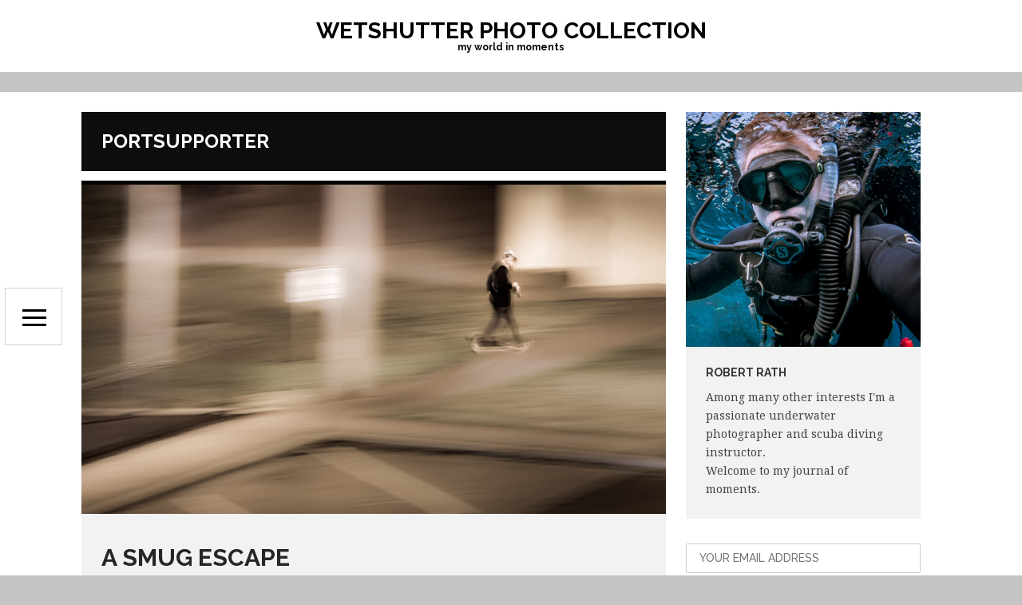

--- FILE ---
content_type: text/html; charset=UTF-8
request_url: https://wetshutter.com/?tag=portsupporter
body_size: 11568
content:
<!DOCTYPE html>
<html lang="en-AU" class="no-js">
<head>
	<meta http-equiv="X-UA-Compatible" content="IE=Edge">

	<!-- The quickest way for us to know that JavaScript is turned on --> 	<script type="text/javascript">document.documentElement.className = 'js';
		window.MSIE = false;</script>

	<meta charset="UTF-8">
	<meta name="viewport" content="initial-scale=1.0">

	<link rel="profile" href="http://gmpg.org/xfn/11">
	<link rel="pingback" href="https://wetshutter.com/xmlrpc.php">
	<!--[if lte IE 9]>
	<script type="text/javascript">window.MSIE = true;</script>
	<![endif]-->

	<title>portsupporter &#8211; Wetshutter Photo Collection</title>
<meta name='robots' content='max-image-preview:large' />
	<style>img:is([sizes="auto" i], [sizes^="auto," i]) { contain-intrinsic-size: 3000px 1500px }</style>
	<link rel='dns-prefetch' href='//fonts.googleapis.com' />
<link rel="alternate" type="application/rss+xml" title="Wetshutter Photo Collection &raquo; Feed" href="https://wetshutter.com/?feed=rss2" />
<link rel="alternate" type="application/rss+xml" title="Wetshutter Photo Collection &raquo; Comments Feed" href="https://wetshutter.com/?feed=comments-rss2" />
<link rel="alternate" type="application/rss+xml" title="Wetshutter Photo Collection &raquo; portsupporter Tag Feed" href="https://wetshutter.com/?feed=rss2&#038;tag=portsupporter" />
<script type="text/javascript">
/* <![CDATA[ */
window._wpemojiSettings = {"baseUrl":"https:\/\/s.w.org\/images\/core\/emoji\/16.0.1\/72x72\/","ext":".png","svgUrl":"https:\/\/s.w.org\/images\/core\/emoji\/16.0.1\/svg\/","svgExt":".svg","source":{"concatemoji":"https:\/\/wetshutter.com\/wp-includes\/js\/wp-emoji-release.min.js?ver=6.8.3"}};
/*! This file is auto-generated */
!function(s,n){var o,i,e;function c(e){try{var t={supportTests:e,timestamp:(new Date).valueOf()};sessionStorage.setItem(o,JSON.stringify(t))}catch(e){}}function p(e,t,n){e.clearRect(0,0,e.canvas.width,e.canvas.height),e.fillText(t,0,0);var t=new Uint32Array(e.getImageData(0,0,e.canvas.width,e.canvas.height).data),a=(e.clearRect(0,0,e.canvas.width,e.canvas.height),e.fillText(n,0,0),new Uint32Array(e.getImageData(0,0,e.canvas.width,e.canvas.height).data));return t.every(function(e,t){return e===a[t]})}function u(e,t){e.clearRect(0,0,e.canvas.width,e.canvas.height),e.fillText(t,0,0);for(var n=e.getImageData(16,16,1,1),a=0;a<n.data.length;a++)if(0!==n.data[a])return!1;return!0}function f(e,t,n,a){switch(t){case"flag":return n(e,"\ud83c\udff3\ufe0f\u200d\u26a7\ufe0f","\ud83c\udff3\ufe0f\u200b\u26a7\ufe0f")?!1:!n(e,"\ud83c\udde8\ud83c\uddf6","\ud83c\udde8\u200b\ud83c\uddf6")&&!n(e,"\ud83c\udff4\udb40\udc67\udb40\udc62\udb40\udc65\udb40\udc6e\udb40\udc67\udb40\udc7f","\ud83c\udff4\u200b\udb40\udc67\u200b\udb40\udc62\u200b\udb40\udc65\u200b\udb40\udc6e\u200b\udb40\udc67\u200b\udb40\udc7f");case"emoji":return!a(e,"\ud83e\udedf")}return!1}function g(e,t,n,a){var r="undefined"!=typeof WorkerGlobalScope&&self instanceof WorkerGlobalScope?new OffscreenCanvas(300,150):s.createElement("canvas"),o=r.getContext("2d",{willReadFrequently:!0}),i=(o.textBaseline="top",o.font="600 32px Arial",{});return e.forEach(function(e){i[e]=t(o,e,n,a)}),i}function t(e){var t=s.createElement("script");t.src=e,t.defer=!0,s.head.appendChild(t)}"undefined"!=typeof Promise&&(o="wpEmojiSettingsSupports",i=["flag","emoji"],n.supports={everything:!0,everythingExceptFlag:!0},e=new Promise(function(e){s.addEventListener("DOMContentLoaded",e,{once:!0})}),new Promise(function(t){var n=function(){try{var e=JSON.parse(sessionStorage.getItem(o));if("object"==typeof e&&"number"==typeof e.timestamp&&(new Date).valueOf()<e.timestamp+604800&&"object"==typeof e.supportTests)return e.supportTests}catch(e){}return null}();if(!n){if("undefined"!=typeof Worker&&"undefined"!=typeof OffscreenCanvas&&"undefined"!=typeof URL&&URL.createObjectURL&&"undefined"!=typeof Blob)try{var e="postMessage("+g.toString()+"("+[JSON.stringify(i),f.toString(),p.toString(),u.toString()].join(",")+"));",a=new Blob([e],{type:"text/javascript"}),r=new Worker(URL.createObjectURL(a),{name:"wpTestEmojiSupports"});return void(r.onmessage=function(e){c(n=e.data),r.terminate(),t(n)})}catch(e){}c(n=g(i,f,p,u))}t(n)}).then(function(e){for(var t in e)n.supports[t]=e[t],n.supports.everything=n.supports.everything&&n.supports[t],"flag"!==t&&(n.supports.everythingExceptFlag=n.supports.everythingExceptFlag&&n.supports[t]);n.supports.everythingExceptFlag=n.supports.everythingExceptFlag&&!n.supports.flag,n.DOMReady=!1,n.readyCallback=function(){n.DOMReady=!0}}).then(function(){return e}).then(function(){var e;n.supports.everything||(n.readyCallback(),(e=n.source||{}).concatemoji?t(e.concatemoji):e.wpemoji&&e.twemoji&&(t(e.twemoji),t(e.wpemoji)))}))}((window,document),window._wpemojiSettings);
/* ]]> */
</script>
<style id='wp-emoji-styles-inline-css' type='text/css'>

	img.wp-smiley, img.emoji {
		display: inline !important;
		border: none !important;
		box-shadow: none !important;
		height: 1em !important;
		width: 1em !important;
		margin: 0 0.07em !important;
		vertical-align: -0.1em !important;
		background: none !important;
		padding: 0 !important;
	}
</style>
<link rel='stylesheet' id='wp-block-library-css' href='https://wetshutter.com/wp-includes/css/dist/block-library/style.min.css?ver=6.8.3' type='text/css' media='all' />
<style id='classic-theme-styles-inline-css' type='text/css'>
/*! This file is auto-generated */
.wp-block-button__link{color:#fff;background-color:#32373c;border-radius:9999px;box-shadow:none;text-decoration:none;padding:calc(.667em + 2px) calc(1.333em + 2px);font-size:1.125em}.wp-block-file__button{background:#32373c;color:#fff;text-decoration:none}
</style>
<style id='global-styles-inline-css' type='text/css'>
:root{--wp--preset--aspect-ratio--square: 1;--wp--preset--aspect-ratio--4-3: 4/3;--wp--preset--aspect-ratio--3-4: 3/4;--wp--preset--aspect-ratio--3-2: 3/2;--wp--preset--aspect-ratio--2-3: 2/3;--wp--preset--aspect-ratio--16-9: 16/9;--wp--preset--aspect-ratio--9-16: 9/16;--wp--preset--color--black: #000000;--wp--preset--color--cyan-bluish-gray: #abb8c3;--wp--preset--color--white: #ffffff;--wp--preset--color--pale-pink: #f78da7;--wp--preset--color--vivid-red: #cf2e2e;--wp--preset--color--luminous-vivid-orange: #ff6900;--wp--preset--color--luminous-vivid-amber: #fcb900;--wp--preset--color--light-green-cyan: #7bdcb5;--wp--preset--color--vivid-green-cyan: #00d084;--wp--preset--color--pale-cyan-blue: #8ed1fc;--wp--preset--color--vivid-cyan-blue: #0693e3;--wp--preset--color--vivid-purple: #9b51e0;--wp--preset--gradient--vivid-cyan-blue-to-vivid-purple: linear-gradient(135deg,rgba(6,147,227,1) 0%,rgb(155,81,224) 100%);--wp--preset--gradient--light-green-cyan-to-vivid-green-cyan: linear-gradient(135deg,rgb(122,220,180) 0%,rgb(0,208,130) 100%);--wp--preset--gradient--luminous-vivid-amber-to-luminous-vivid-orange: linear-gradient(135deg,rgba(252,185,0,1) 0%,rgba(255,105,0,1) 100%);--wp--preset--gradient--luminous-vivid-orange-to-vivid-red: linear-gradient(135deg,rgba(255,105,0,1) 0%,rgb(207,46,46) 100%);--wp--preset--gradient--very-light-gray-to-cyan-bluish-gray: linear-gradient(135deg,rgb(238,238,238) 0%,rgb(169,184,195) 100%);--wp--preset--gradient--cool-to-warm-spectrum: linear-gradient(135deg,rgb(74,234,220) 0%,rgb(151,120,209) 20%,rgb(207,42,186) 40%,rgb(238,44,130) 60%,rgb(251,105,98) 80%,rgb(254,248,76) 100%);--wp--preset--gradient--blush-light-purple: linear-gradient(135deg,rgb(255,206,236) 0%,rgb(152,150,240) 100%);--wp--preset--gradient--blush-bordeaux: linear-gradient(135deg,rgb(254,205,165) 0%,rgb(254,45,45) 50%,rgb(107,0,62) 100%);--wp--preset--gradient--luminous-dusk: linear-gradient(135deg,rgb(255,203,112) 0%,rgb(199,81,192) 50%,rgb(65,88,208) 100%);--wp--preset--gradient--pale-ocean: linear-gradient(135deg,rgb(255,245,203) 0%,rgb(182,227,212) 50%,rgb(51,167,181) 100%);--wp--preset--gradient--electric-grass: linear-gradient(135deg,rgb(202,248,128) 0%,rgb(113,206,126) 100%);--wp--preset--gradient--midnight: linear-gradient(135deg,rgb(2,3,129) 0%,rgb(40,116,252) 100%);--wp--preset--font-size--small: 13px;--wp--preset--font-size--medium: 20px;--wp--preset--font-size--large: 36px;--wp--preset--font-size--x-large: 42px;--wp--preset--spacing--20: 0.44rem;--wp--preset--spacing--30: 0.67rem;--wp--preset--spacing--40: 1rem;--wp--preset--spacing--50: 1.5rem;--wp--preset--spacing--60: 2.25rem;--wp--preset--spacing--70: 3.38rem;--wp--preset--spacing--80: 5.06rem;--wp--preset--shadow--natural: 6px 6px 9px rgba(0, 0, 0, 0.2);--wp--preset--shadow--deep: 12px 12px 50px rgba(0, 0, 0, 0.4);--wp--preset--shadow--sharp: 6px 6px 0px rgba(0, 0, 0, 0.2);--wp--preset--shadow--outlined: 6px 6px 0px -3px rgba(255, 255, 255, 1), 6px 6px rgba(0, 0, 0, 1);--wp--preset--shadow--crisp: 6px 6px 0px rgba(0, 0, 0, 1);}:where(.is-layout-flex){gap: 0.5em;}:where(.is-layout-grid){gap: 0.5em;}body .is-layout-flex{display: flex;}.is-layout-flex{flex-wrap: wrap;align-items: center;}.is-layout-flex > :is(*, div){margin: 0;}body .is-layout-grid{display: grid;}.is-layout-grid > :is(*, div){margin: 0;}:where(.wp-block-columns.is-layout-flex){gap: 2em;}:where(.wp-block-columns.is-layout-grid){gap: 2em;}:where(.wp-block-post-template.is-layout-flex){gap: 1.25em;}:where(.wp-block-post-template.is-layout-grid){gap: 1.25em;}.has-black-color{color: var(--wp--preset--color--black) !important;}.has-cyan-bluish-gray-color{color: var(--wp--preset--color--cyan-bluish-gray) !important;}.has-white-color{color: var(--wp--preset--color--white) !important;}.has-pale-pink-color{color: var(--wp--preset--color--pale-pink) !important;}.has-vivid-red-color{color: var(--wp--preset--color--vivid-red) !important;}.has-luminous-vivid-orange-color{color: var(--wp--preset--color--luminous-vivid-orange) !important;}.has-luminous-vivid-amber-color{color: var(--wp--preset--color--luminous-vivid-amber) !important;}.has-light-green-cyan-color{color: var(--wp--preset--color--light-green-cyan) !important;}.has-vivid-green-cyan-color{color: var(--wp--preset--color--vivid-green-cyan) !important;}.has-pale-cyan-blue-color{color: var(--wp--preset--color--pale-cyan-blue) !important;}.has-vivid-cyan-blue-color{color: var(--wp--preset--color--vivid-cyan-blue) !important;}.has-vivid-purple-color{color: var(--wp--preset--color--vivid-purple) !important;}.has-black-background-color{background-color: var(--wp--preset--color--black) !important;}.has-cyan-bluish-gray-background-color{background-color: var(--wp--preset--color--cyan-bluish-gray) !important;}.has-white-background-color{background-color: var(--wp--preset--color--white) !important;}.has-pale-pink-background-color{background-color: var(--wp--preset--color--pale-pink) !important;}.has-vivid-red-background-color{background-color: var(--wp--preset--color--vivid-red) !important;}.has-luminous-vivid-orange-background-color{background-color: var(--wp--preset--color--luminous-vivid-orange) !important;}.has-luminous-vivid-amber-background-color{background-color: var(--wp--preset--color--luminous-vivid-amber) !important;}.has-light-green-cyan-background-color{background-color: var(--wp--preset--color--light-green-cyan) !important;}.has-vivid-green-cyan-background-color{background-color: var(--wp--preset--color--vivid-green-cyan) !important;}.has-pale-cyan-blue-background-color{background-color: var(--wp--preset--color--pale-cyan-blue) !important;}.has-vivid-cyan-blue-background-color{background-color: var(--wp--preset--color--vivid-cyan-blue) !important;}.has-vivid-purple-background-color{background-color: var(--wp--preset--color--vivid-purple) !important;}.has-black-border-color{border-color: var(--wp--preset--color--black) !important;}.has-cyan-bluish-gray-border-color{border-color: var(--wp--preset--color--cyan-bluish-gray) !important;}.has-white-border-color{border-color: var(--wp--preset--color--white) !important;}.has-pale-pink-border-color{border-color: var(--wp--preset--color--pale-pink) !important;}.has-vivid-red-border-color{border-color: var(--wp--preset--color--vivid-red) !important;}.has-luminous-vivid-orange-border-color{border-color: var(--wp--preset--color--luminous-vivid-orange) !important;}.has-luminous-vivid-amber-border-color{border-color: var(--wp--preset--color--luminous-vivid-amber) !important;}.has-light-green-cyan-border-color{border-color: var(--wp--preset--color--light-green-cyan) !important;}.has-vivid-green-cyan-border-color{border-color: var(--wp--preset--color--vivid-green-cyan) !important;}.has-pale-cyan-blue-border-color{border-color: var(--wp--preset--color--pale-cyan-blue) !important;}.has-vivid-cyan-blue-border-color{border-color: var(--wp--preset--color--vivid-cyan-blue) !important;}.has-vivid-purple-border-color{border-color: var(--wp--preset--color--vivid-purple) !important;}.has-vivid-cyan-blue-to-vivid-purple-gradient-background{background: var(--wp--preset--gradient--vivid-cyan-blue-to-vivid-purple) !important;}.has-light-green-cyan-to-vivid-green-cyan-gradient-background{background: var(--wp--preset--gradient--light-green-cyan-to-vivid-green-cyan) !important;}.has-luminous-vivid-amber-to-luminous-vivid-orange-gradient-background{background: var(--wp--preset--gradient--luminous-vivid-amber-to-luminous-vivid-orange) !important;}.has-luminous-vivid-orange-to-vivid-red-gradient-background{background: var(--wp--preset--gradient--luminous-vivid-orange-to-vivid-red) !important;}.has-very-light-gray-to-cyan-bluish-gray-gradient-background{background: var(--wp--preset--gradient--very-light-gray-to-cyan-bluish-gray) !important;}.has-cool-to-warm-spectrum-gradient-background{background: var(--wp--preset--gradient--cool-to-warm-spectrum) !important;}.has-blush-light-purple-gradient-background{background: var(--wp--preset--gradient--blush-light-purple) !important;}.has-blush-bordeaux-gradient-background{background: var(--wp--preset--gradient--blush-bordeaux) !important;}.has-luminous-dusk-gradient-background{background: var(--wp--preset--gradient--luminous-dusk) !important;}.has-pale-ocean-gradient-background{background: var(--wp--preset--gradient--pale-ocean) !important;}.has-electric-grass-gradient-background{background: var(--wp--preset--gradient--electric-grass) !important;}.has-midnight-gradient-background{background: var(--wp--preset--gradient--midnight) !important;}.has-small-font-size{font-size: var(--wp--preset--font-size--small) !important;}.has-medium-font-size{font-size: var(--wp--preset--font-size--medium) !important;}.has-large-font-size{font-size: var(--wp--preset--font-size--large) !important;}.has-x-large-font-size{font-size: var(--wp--preset--font-size--x-large) !important;}
:where(.wp-block-post-template.is-layout-flex){gap: 1.25em;}:where(.wp-block-post-template.is-layout-grid){gap: 1.25em;}
:where(.wp-block-columns.is-layout-flex){gap: 2em;}:where(.wp-block-columns.is-layout-grid){gap: 2em;}
:root :where(.wp-block-pullquote){font-size: 1.5em;line-height: 1.6;}
</style>
<link rel='stylesheet' id='redux-extendify-styles-css' href='https://wetshutter.com/wp-content/plugins/redux-framework/redux-core/assets/css/extendify-utilities.css?ver=4.4.10' type='text/css' media='all' />
<link rel='stylesheet' id='contact-form-7-css' href='https://wetshutter.com/wp-content/plugins/contact-form-7/includes/css/styles.css?ver=5.6.3' type='text/css' media='all' />
<link rel='stylesheet' id='responsive-lightbox-swipebox-css' href='https://wetshutter.com/wp-content/plugins/responsive-lightbox/assets/swipebox/swipebox.min.css?ver=1.5.2' type='text/css' media='all' />
<link rel='stylesheet' id='mc4wp-form-themes-css' href='https://wetshutter.com/wp-content/plugins/mailchimp-for-wp/assets/css/form-themes.css?ver=4.9.10' type='text/css' media='all' />
<link rel='stylesheet' id='wordpress-popular-posts-css-css' href='https://wetshutter.com/wp-content/plugins/wordpress-popular-posts/assets/css/wpp.css?ver=6.3.4' type='text/css' media='all' />
<link rel='stylesheet' id='village-style-css' href='https://wetshutter.com/wp-content/themes/watson/build/app.css?ver=6.8.3' type='text/css' media='all' />
<link rel='stylesheet' id='google-fonts-css' href='https://fonts.googleapis.com/css?family=Raleway%3A500%2C600%2C700%7CDroid+Serif%3A400%2C700%2C400italic%2C700italic&#038;ver=6.8.3' type='text/css' media='all' />
<style id='akismet-widget-style-inline-css' type='text/css'>

			.a-stats {
				--akismet-color-mid-green: #357b49;
				--akismet-color-white: #fff;
				--akismet-color-light-grey: #f6f7f7;

				max-width: 350px;
				width: auto;
			}

			.a-stats * {
				all: unset;
				box-sizing: border-box;
			}

			.a-stats strong {
				font-weight: 600;
			}

			.a-stats a.a-stats__link,
			.a-stats a.a-stats__link:visited,
			.a-stats a.a-stats__link:active {
				background: var(--akismet-color-mid-green);
				border: none;
				box-shadow: none;
				border-radius: 8px;
				color: var(--akismet-color-white);
				cursor: pointer;
				display: block;
				font-family: -apple-system, BlinkMacSystemFont, 'Segoe UI', 'Roboto', 'Oxygen-Sans', 'Ubuntu', 'Cantarell', 'Helvetica Neue', sans-serif;
				font-weight: 500;
				padding: 12px;
				text-align: center;
				text-decoration: none;
				transition: all 0.2s ease;
			}

			/* Extra specificity to deal with TwentyTwentyOne focus style */
			.widget .a-stats a.a-stats__link:focus {
				background: var(--akismet-color-mid-green);
				color: var(--akismet-color-white);
				text-decoration: none;
			}

			.a-stats a.a-stats__link:hover {
				filter: brightness(110%);
				box-shadow: 0 4px 12px rgba(0, 0, 0, 0.06), 0 0 2px rgba(0, 0, 0, 0.16);
			}

			.a-stats .count {
				color: var(--akismet-color-white);
				display: block;
				font-size: 1.5em;
				line-height: 1.4;
				padding: 0 13px;
				white-space: nowrap;
			}
		
</style>
<script type="text/javascript" src="https://wetshutter.com/wp-includes/js/jquery/jquery.min.js?ver=3.7.1" id="jquery-core-js"></script>
<script type="text/javascript" src="https://wetshutter.com/wp-includes/js/jquery/jquery-migrate.min.js?ver=3.4.1" id="jquery-migrate-js"></script>
<script type="text/javascript" src="https://wetshutter.com/wp-content/plugins/responsive-lightbox/assets/swipebox/jquery.swipebox.min.js?ver=1.5.2" id="responsive-lightbox-swipebox-js"></script>
<script type="text/javascript" src="https://wetshutter.com/wp-includes/js/underscore.min.js?ver=1.13.7" id="underscore-js"></script>
<script type="text/javascript" src="https://wetshutter.com/wp-content/plugins/responsive-lightbox/assets/infinitescroll/infinite-scroll.pkgd.min.js?ver=4.0.1" id="responsive-lightbox-infinite-scroll-js"></script>
<script type="text/javascript" id="responsive-lightbox-js-before">
/* <![CDATA[ */
var rlArgs = {"script":"swipebox","selector":"lightbox","customEvents":"","activeGalleries":true,"animation":true,"hideCloseButtonOnMobile":false,"removeBarsOnMobile":false,"hideBars":true,"hideBarsDelay":5000,"videoMaxWidth":1080,"useSVG":true,"loopAtEnd":false,"woocommerce_gallery":false,"ajaxurl":"https:\/\/wetshutter.com\/wp-admin\/admin-ajax.php","nonce":"4a1a487a43","preview":false,"postId":7459,"scriptExtension":false};
/* ]]> */
</script>
<script type="text/javascript" src="https://wetshutter.com/wp-content/plugins/responsive-lightbox/js/front.js?ver=2.5.2" id="responsive-lightbox-js"></script>
<script type="application/json" id="wpp-json">

{"sampling_active":0,"sampling_rate":100,"ajax_url":"https:\/\/wetshutter.com\/index.php?rest_route=\/wordpress-popular-posts\/v1\/popular-posts","api_url":"https:\/\/wetshutter.com\/index.php?rest_route=\/wordpress-popular-posts","ID":0,"token":"58cb11ff61","lang":0,"debug":0}

</script>
<script type="text/javascript" src="https://wetshutter.com/wp-content/plugins/wordpress-popular-posts/assets/js/wpp.min.js?ver=6.3.4" id="wpp-js-js"></script>
<script type="text/javascript" src="https://wetshutter.com/wp-content/plugins/google-analyticator/external-tracking.min.js?ver=6.5.7" id="ga-external-tracking-js"></script>
<link rel="https://api.w.org/" href="https://wetshutter.com/index.php?rest_route=/" /><link rel="alternate" title="JSON" type="application/json" href="https://wetshutter.com/index.php?rest_route=/wp/v2/tags/2219" /><link rel="EditURI" type="application/rsd+xml" title="RSD" href="https://wetshutter.com/xmlrpc.php?rsd" />
<meta name="generator" content="WordPress 6.8.3" />
<meta name="generator" content="Redux 4.4.10" />            <style id="wpp-loading-animation-styles">@-webkit-keyframes bgslide{from{background-position-x:0}to{background-position-x:-200%}}@keyframes bgslide{from{background-position-x:0}to{background-position-x:-200%}}.wpp-widget-placeholder,.wpp-widget-block-placeholder,.wpp-shortcode-placeholder{margin:0 auto;width:60px;height:3px;background:#dd3737;background:linear-gradient(90deg,#dd3737 0%,#571313 10%,#dd3737 100%);background-size:200% auto;border-radius:3px;-webkit-animation:bgslide 1s infinite linear;animation:bgslide 1s infinite linear}</style>
            <style id="village-inline-styles" type="text/css"> /* Styles Generated inline from Theme Options. */ body, .site {background-color: #ffffff;} .pswp__bg {background-color: rgba(0,0,0,0.93);} .site-navigation {background-color: rgba(0,0,0,0.75);} .site-navigation.is-submenu-open {background-color: rgba(3,0,5,0.87);} .site-header {background-color: #ffffff;} .comment-respond, .hentry.post, .hentry.page, .comments-area, .service.hentry, .testimonials.hentry, .simple-image__content {background-color: #f2f2f2;} .hentry.post .entry-footer, .hentry.page .entry-footer {background-color: #ffffff;} .site-sidebar li, .hentry.hentry .entry-footer, .su-row.bordered.resized .su-column {border-color: #ffffff;} </style><style>.mc4wp-checkbox-wp-comment-form{clear:both;width:auto;display:block;position:static}.mc4wp-checkbox-wp-comment-form input{float:none;vertical-align:middle;-webkit-appearance:checkbox;width:auto;max-width:21px;margin:0 6px 0 0;padding:0;position:static;display:inline-block!important}.mc4wp-checkbox-wp-comment-form label{float:none;cursor:pointer;width:auto;margin:0 0 16px;display:block;position:static}</style><style>.mc4wp-checkbox-wp-registration-form{clear:both;width:auto;display:block;position:static}.mc4wp-checkbox-wp-registration-form input{float:none;vertical-align:middle;-webkit-appearance:checkbox;width:auto;max-width:21px;margin:0 6px 0 0;padding:0;position:static;display:inline-block!important}.mc4wp-checkbox-wp-registration-form label{float:none;cursor:pointer;width:auto;margin:0 0 16px;display:block;position:static}</style><style type="text/css">.recentcomments a{display:inline !important;padding:0 !important;margin:0 !important;}</style><style type="text/css" id="custom-background-css">
body.custom-background { background-color: #c4c4c4; }
</style>
	<!-- Google Analytics Tracking by Google Analyticator 6.5.7 -->
<script type="text/javascript">
    var analyticsFileTypes = [];
    var analyticsSnippet = 'enabled';
    var analyticsEventTracking = 'enabled';
</script>
<script type="text/javascript">
	var _gaq = _gaq || [];
  
	_gaq.push(['_setAccount', 'UA-39137603-1']);
    _gaq.push(['_addDevId', 'i9k95']); // Google Analyticator App ID with Google
	_gaq.push(['_trackPageview']);
	  (function(i,s,o,g,r,a,m){i[\'GoogleAnalyticsObject\']=r;i[r]=i[r]||function(){\n  (i[r].q=i[r].q||[]).push(arguments)},i[r].l=1*new Date();a=s.createElement(o),\n  m=s.getElementsByTagName(o)[0];a.async=1;a.src=g;m.parentNode.insertBefore(a,m)\n  })(window,document,\'script\',\'//www.google-analytics.com/analytics.js\',\'ga\');\n\n  ga(\'create\', \'UA-39137603-1\', \'wetshutter.com\');\n  ga(\'send\', \'pageview\');\n\n\n
	(function() {
		var ga = document.createElement('script'); ga.type = 'text/javascript'; ga.async = true;
		                ga.src = ('https:' == document.location.protocol ? 'https://ssl' : 'http://www') + '.google-analytics.com/ga.js';
		                var s = document.getElementsByTagName('script')[0]; s.parentNode.insertBefore(ga, s);
	})();
</script>
</head>
<body class="archive tag tag-portsupporter tag-2219 custom-background wp-theme-watson sidebar--enabled metaslider-plugin">

<a class="skip-link screen-reader-text" href="#content">Skip to content</a>

<div id="village-loading" class="site-loading__background">

	<div class="site-loading">

					<!-- BEGIN Logo -->
			<div class="site-title" style="height:px;width:px;" >
									<img src="" alt="Wetshutter Photo Collection" />
							</div>
			<!-- END Logo -->
		
					<div id="village-progress" class="site-loading__progress">
				<div id="village-progress-value" class="site-loading__value"></div>
			</div>
		
	</div>

</div>
<div id="navigation" class="site-navigation">

	<div class="site-navigation--inner">
							<div id="navigation-logo" class="navigation-logo">
				<a class="site-logo" href="https://wetshutter.com"
				   title="Wetshutter Photo Collection" rel="home">
					<img src="https://wetshutter.com/wp-content/uploads/2014/12/footer-logo.png"/>
				</a>
			</div>
				<div id="site-menu" class="menu-watson-demo-menu-container"><ul id="menu-site-menu" class="site-menu"><li id="menu-item-2708" class="menu-item menu-item-type-post_type menu-item-object-page current_page_parent menu-item-2708"><a href="https://wetshutter.com/?page_id=2705">Daily Journal</a></li>
<li id="menu-item-2707" class="menu-item menu-item-type-post_type menu-item-object-page menu-item-2707"><a href="https://wetshutter.com/?page_id=2706">Portfolio</a></li>
<li id="menu-item-2715" class="menu-item menu-item-type-post_type menu-item-object-page menu-item-2715"><a href="https://wetshutter.com/?page_id=2714">About me</a></li>
<li id="menu-item-2717" class="menu-item menu-item-type-post_type menu-item-object-page menu-item-2717"><a href="https://wetshutter.com/?page_id=2716">Contact</a></li>
</ul></div>
	</div>
</div>


<div id="nav-toggle" class="navigation-toggle">
	<i class="open icon ion-navicon"></i>
	<i class="close icon ion-android-close"></i>
</div>

<header id="header" class="site-header"  role="banner">
	<div class="site-branding">
		<h1 class="site-title ">
			<!-- BEGIN Logo -->
			<a class="site-logo" href="https://wetshutter.com"
			   title="Wetshutter Photo Collection" rel="home">
									Wetshutter Photo Collection							</a>
			<!-- END Logo -->
		</h1>
					<h2 class="site-description">my world in moments</h2>
			</div>
	<!-- .site-branding -->
</header>
<!-- #header -->








<div id="page" class="hfeed site">
	<div id="content" class="site-content">



	<section id="primary" class="content-area">
		<main id="main" class="site-main" role="main">

		
			<header class="page-header">
				<h1 class="page-title">
					portsupporter				</h1>
							</header><!-- .page-header -->

						
				<article id="post-7459" class="post-7459 post type-post status-publish format-standard has-post-thumbnail hentry category-uncategorized tag-blurred tag-escape tag-graffitartist tag-largsbay tag-motion tag-nefarious tag-night tag-portsupporter tag-smug">
		<img width="2048" height="1152" src="https://wetshutter.com/wp-content/uploads/2018/06/1586-1G2A0095.jpg" class="attachment-post-thumbnail size-post-thumbnail wp-post-image" alt="" decoding="async" fetchpriority="high" srcset="https://wetshutter.com/wp-content/uploads/2018/06/1586-1G2A0095.jpg 2048w, https://wetshutter.com/wp-content/uploads/2018/06/1586-1G2A0095-300x169.jpg 300w, https://wetshutter.com/wp-content/uploads/2018/06/1586-1G2A0095-768x432.jpg 768w, https://wetshutter.com/wp-content/uploads/2018/06/1586-1G2A0095-1024x576.jpg 1024w, https://wetshutter.com/wp-content/uploads/2018/06/1586-1G2A0095-75x42.jpg 75w, https://wetshutter.com/wp-content/uploads/2018/06/1586-1G2A0095-520x293.jpg 520w" sizes="(max-width: 2048px) 100vw, 2048px" />
	<div class="hentry__inner">
		<header class="entry-header">
			<h1 class="entry-title"><a href="https://wetshutter.com/?p=7459" rel="bookmark">A Smug Escape</a></h1>		</header>
		<!-- .entry-header -->

		<div class="entry-content">
			
							
				<p>From the balcony of the Largs Pier hotel I heard a strange hissing sound from across the way. In the gloom I could just make out a dark shape holding what looked like a spray can tagging something unseen. Then he was off and his gait carried a smugness that said it all. I really [&hellip;]</p>
		 		<a href="https://wetshutter.com/?p=7459" class="readmore">
					Read More				</a>
			
			
					</div>
		<!-- .entry-content -->

		
	</div> <!-- .hentry__inner -->


	<footer class="entry-footer js__entry-footer">
		


<div class="meta__row meta__row--first" ><i class="icon ion-ios-clock"></i>
				<div class="js__meta__toggle meta__toggle">
					<i class="icon open ion-chevron-down"></i>
					<i class="icon close ion-chevron-up"></i>
				</div>
				<span class="posted-on"><a href="https://wetshutter.com/?p=7459" rel="bookmark"><time class="entry-date published updated" datetime="2018-06-30T22:04:27+10:30">June 30, 2018</time></a></span></div><div class="meta__row" ><i class="icon ion-pricetag"></i><span class="tags-links"><a href="https://wetshutter.com/?tag=blurred" rel="tag">blurred</a> / <a href="https://wetshutter.com/?tag=escape" rel="tag">escape</a> / <a href="https://wetshutter.com/?tag=graffitartist" rel="tag">graffitartist</a> / <a href="https://wetshutter.com/?tag=largsbay" rel="tag">largsbay</a> / <a href="https://wetshutter.com/?tag=motion" rel="tag">motion</a> / <a href="https://wetshutter.com/?tag=nefarious" rel="tag">nefarious</a> / <a href="https://wetshutter.com/?tag=night" rel="tag">night</a> / <a href="https://wetshutter.com/?tag=portsupporter" rel="tag">portsupporter</a> / <a href="https://wetshutter.com/?tag=smug" rel="tag">smug</a></span></div><div class="meta__row" ><i class="icon ion-ios-chatbubble"></i><span class="comments-link"><a href="https://wetshutter.com/?p=7459#respond">Leave a comment</a></span></div>

	</footer>



</article><!-- #post-## -->

			
			
		
		</main><!-- #main -->
	</section><!-- #primary -->


<div id="secondary" class="site-sidebar" role="complementary">
	<aside id="simpleimage-2" class="widget widget_simpleimage">
    <p class="simple-image">
        <a href="/?page_id=2714"><img width="520" height="520" src="https://wetshutter.com/wp-content/uploads/2015/01/MG_2033-700x700.jpg" class="attachment-portfolio_masonry size-portfolio_masonry" alt="" decoding="async" loading="lazy" srcset="https://wetshutter.com/wp-content/uploads/2015/01/MG_2033-700x700.jpg 700w, https://wetshutter.com/wp-content/uploads/2015/01/MG_2033-150x150.jpg 150w, https://wetshutter.com/wp-content/uploads/2015/01/MG_2033-300x300.jpg 300w, https://wetshutter.com/wp-content/uploads/2015/01/MG_2033-1024x1024.jpg 1024w, https://wetshutter.com/wp-content/uploads/2015/01/MG_2033-75x75.jpg 75w, https://wetshutter.com/wp-content/uploads/2015/01/MG_2033.jpg 2048w" sizes="auto, (max-width: 520px) 100vw, 520px" /></a>    </p>

    <div class="simple-image__content">
<h1 class="widget-title">Robert Rath</h1>
<p>Among many other interests I'm a passionate underwater photographer and scuba diving instructor. </p>
<p>Welcome to my journal of moments.</p>

    </div>
</aside><aside id="mc4wp_form_widget-4" class="widget widget_mc4wp_form_widget"><script>(function() {
	window.mc4wp = window.mc4wp || {
		listeners: [],
		forms: {
			on: function(evt, cb) {
				window.mc4wp.listeners.push(
					{
						event   : evt,
						callback: cb
					}
				);
			}
		}
	}
})();
</script><!-- Mailchimp for WordPress v4.9.10 - https://wordpress.org/plugins/mailchimp-for-wp/ --><form id="mc4wp-form-1" class="mc4wp-form mc4wp-form-5565 mc4wp-form-theme mc4wp-form-theme-dark" method="post" data-id="5565" data-name="Default sign-up form" ><div class="mc4wp-form-fields"><p>
	<label for="mc4wp_email"></label>
	<input type="email" id="mc4wp_email" name="EMAIL" placeholder="Your email address" required /><input value="subscribe" type="submit"></p></div><label style="display: none !important;">Leave this field empty if you're human: <input type="text" name="_mc4wp_honeypot" value="" tabindex="-1" autocomplete="off" /></label><input type="hidden" name="_mc4wp_timestamp" value="1768740848" /><input type="hidden" name="_mc4wp_form_id" value="5565" /><input type="hidden" name="_mc4wp_form_element_id" value="mc4wp-form-1" /><div class="mc4wp-response"></div></form><!-- / Mailchimp for WordPress Plugin --></aside><aside id="search-2" class="widget widget_search"><form role="search" method="get" class="search-form" action="https://wetshutter.com/">
	<span class="screen-reader-text">Search for:</span>
	<input type="search" class="search-field" placeholder="Search …" value="" name="s" title="Search for:" />
	<button type="submit" class="search-submit"><i class="icon ion-search"></i></button>
</form></aside>
		<aside id="recent-posts-2" class="widget widget_recent_entries">
		<h1 class="widget-title">Recent Posts</h1>
		<ul>
											<li>
					<a href="https://wetshutter.com/?p=9779">Dahlias in My Garden</a>
									</li>
											<li>
					<a href="https://wetshutter.com/?p=9775">The Edible Gardener</a>
									</li>
											<li>
					<a href="https://wetshutter.com/?p=9771">Home Away from Home</a>
									</li>
											<li>
					<a href="https://wetshutter.com/?p=9768">The White Deer of Mallow Christmas</a>
									</li>
											<li>
					<a href="https://wetshutter.com/?p=9764">Moments of Gratitude</a>
									</li>
					</ul>

		</aside><aside id="recent-comments-2" class="widget widget_recent_comments"><h1 class="widget-title">Recent Comments</h1><ul id="recentcomments"><li class="recentcomments"><span class="comment-author-link">Gavin</span> on <a href="https://wetshutter.com/?p=9704#comment-46396">Whale Belly</a></li><li class="recentcomments"><span class="comment-author-link">Gav</span> on <a href="https://wetshutter.com/?p=9503#comment-45593">Diving the Gloom</a></li><li class="recentcomments"><span class="comment-author-link">Gav</span> on <a href="https://wetshutter.com/?p=9469#comment-45530">A Backside to Admire</a></li><li class="recentcomments"><span class="comment-author-link">Gav</span> on <a href="https://wetshutter.com/?p=9458#comment-45524">The Rock</a></li><li class="recentcomments"><span class="comment-author-link">Gav</span> on <a href="https://wetshutter.com/?p=9438#comment-45503">So Long and Thanks for All The Fish</a></li></ul></aside><aside id="archives-2" class="widget widget_archive"><h1 class="widget-title">Archives</h1>
			<ul>
					<li><a href='https://wetshutter.com/?m=202601'>January 2026</a></li>
	<li><a href='https://wetshutter.com/?m=202512'>December 2025</a></li>
	<li><a href='https://wetshutter.com/?m=202511'>November 2025</a></li>
	<li><a href='https://wetshutter.com/?m=202510'>October 2025</a></li>
	<li><a href='https://wetshutter.com/?m=202509'>September 2025</a></li>
	<li><a href='https://wetshutter.com/?m=202508'>August 2025</a></li>
	<li><a href='https://wetshutter.com/?m=202507'>July 2025</a></li>
	<li><a href='https://wetshutter.com/?m=202504'>April 2025</a></li>
	<li><a href='https://wetshutter.com/?m=202503'>March 2025</a></li>
	<li><a href='https://wetshutter.com/?m=202502'>February 2025</a></li>
	<li><a href='https://wetshutter.com/?m=202501'>January 2025</a></li>
	<li><a href='https://wetshutter.com/?m=202412'>December 2024</a></li>
	<li><a href='https://wetshutter.com/?m=202411'>November 2024</a></li>
	<li><a href='https://wetshutter.com/?m=202410'>October 2024</a></li>
	<li><a href='https://wetshutter.com/?m=202409'>September 2024</a></li>
	<li><a href='https://wetshutter.com/?m=202408'>August 2024</a></li>
	<li><a href='https://wetshutter.com/?m=202407'>July 2024</a></li>
	<li><a href='https://wetshutter.com/?m=202406'>June 2024</a></li>
	<li><a href='https://wetshutter.com/?m=202405'>May 2024</a></li>
	<li><a href='https://wetshutter.com/?m=202404'>April 2024</a></li>
	<li><a href='https://wetshutter.com/?m=202403'>March 2024</a></li>
	<li><a href='https://wetshutter.com/?m=202402'>February 2024</a></li>
	<li><a href='https://wetshutter.com/?m=202401'>January 2024</a></li>
	<li><a href='https://wetshutter.com/?m=202312'>December 2023</a></li>
	<li><a href='https://wetshutter.com/?m=202311'>November 2023</a></li>
	<li><a href='https://wetshutter.com/?m=202310'>October 2023</a></li>
	<li><a href='https://wetshutter.com/?m=202309'>September 2023</a></li>
	<li><a href='https://wetshutter.com/?m=202307'>July 2023</a></li>
	<li><a href='https://wetshutter.com/?m=202305'>May 2023</a></li>
	<li><a href='https://wetshutter.com/?m=202304'>April 2023</a></li>
	<li><a href='https://wetshutter.com/?m=202303'>March 2023</a></li>
	<li><a href='https://wetshutter.com/?m=202302'>February 2023</a></li>
	<li><a href='https://wetshutter.com/?m=202301'>January 2023</a></li>
	<li><a href='https://wetshutter.com/?m=202212'>December 2022</a></li>
	<li><a href='https://wetshutter.com/?m=202211'>November 2022</a></li>
	<li><a href='https://wetshutter.com/?m=202209'>September 2022</a></li>
	<li><a href='https://wetshutter.com/?m=202208'>August 2022</a></li>
	<li><a href='https://wetshutter.com/?m=202207'>July 2022</a></li>
	<li><a href='https://wetshutter.com/?m=202206'>June 2022</a></li>
	<li><a href='https://wetshutter.com/?m=202205'>May 2022</a></li>
	<li><a href='https://wetshutter.com/?m=202204'>April 2022</a></li>
	<li><a href='https://wetshutter.com/?m=202201'>January 2022</a></li>
	<li><a href='https://wetshutter.com/?m=202112'>December 2021</a></li>
	<li><a href='https://wetshutter.com/?m=202111'>November 2021</a></li>
	<li><a href='https://wetshutter.com/?m=202108'>August 2021</a></li>
	<li><a href='https://wetshutter.com/?m=202107'>July 2021</a></li>
	<li><a href='https://wetshutter.com/?m=202106'>June 2021</a></li>
	<li><a href='https://wetshutter.com/?m=202103'>March 2021</a></li>
	<li><a href='https://wetshutter.com/?m=202102'>February 2021</a></li>
	<li><a href='https://wetshutter.com/?m=202101'>January 2021</a></li>
	<li><a href='https://wetshutter.com/?m=202012'>December 2020</a></li>
	<li><a href='https://wetshutter.com/?m=202011'>November 2020</a></li>
	<li><a href='https://wetshutter.com/?m=202010'>October 2020</a></li>
	<li><a href='https://wetshutter.com/?m=202008'>August 2020</a></li>
	<li><a href='https://wetshutter.com/?m=202007'>July 2020</a></li>
	<li><a href='https://wetshutter.com/?m=202006'>June 2020</a></li>
	<li><a href='https://wetshutter.com/?m=202005'>May 2020</a></li>
	<li><a href='https://wetshutter.com/?m=202004'>April 2020</a></li>
	<li><a href='https://wetshutter.com/?m=202003'>March 2020</a></li>
	<li><a href='https://wetshutter.com/?m=202002'>February 2020</a></li>
	<li><a href='https://wetshutter.com/?m=202001'>January 2020</a></li>
	<li><a href='https://wetshutter.com/?m=201903'>March 2019</a></li>
	<li><a href='https://wetshutter.com/?m=201902'>February 2019</a></li>
	<li><a href='https://wetshutter.com/?m=201901'>January 2019</a></li>
	<li><a href='https://wetshutter.com/?m=201812'>December 2018</a></li>
	<li><a href='https://wetshutter.com/?m=201811'>November 2018</a></li>
	<li><a href='https://wetshutter.com/?m=201810'>October 2018</a></li>
	<li><a href='https://wetshutter.com/?m=201809'>September 2018</a></li>
	<li><a href='https://wetshutter.com/?m=201808'>August 2018</a></li>
	<li><a href='https://wetshutter.com/?m=201807'>July 2018</a></li>
	<li><a href='https://wetshutter.com/?m=201806'>June 2018</a></li>
	<li><a href='https://wetshutter.com/?m=201805'>May 2018</a></li>
	<li><a href='https://wetshutter.com/?m=201804'>April 2018</a></li>
	<li><a href='https://wetshutter.com/?m=201802'>February 2018</a></li>
	<li><a href='https://wetshutter.com/?m=201801'>January 2018</a></li>
	<li><a href='https://wetshutter.com/?m=201712'>December 2017</a></li>
	<li><a href='https://wetshutter.com/?m=201711'>November 2017</a></li>
	<li><a href='https://wetshutter.com/?m=201710'>October 2017</a></li>
	<li><a href='https://wetshutter.com/?m=201709'>September 2017</a></li>
	<li><a href='https://wetshutter.com/?m=201707'>July 2017</a></li>
	<li><a href='https://wetshutter.com/?m=201706'>June 2017</a></li>
	<li><a href='https://wetshutter.com/?m=201705'>May 2017</a></li>
	<li><a href='https://wetshutter.com/?m=201704'>April 2017</a></li>
	<li><a href='https://wetshutter.com/?m=201703'>March 2017</a></li>
	<li><a href='https://wetshutter.com/?m=201702'>February 2017</a></li>
	<li><a href='https://wetshutter.com/?m=201701'>January 2017</a></li>
	<li><a href='https://wetshutter.com/?m=201612'>December 2016</a></li>
	<li><a href='https://wetshutter.com/?m=201611'>November 2016</a></li>
	<li><a href='https://wetshutter.com/?m=201610'>October 2016</a></li>
	<li><a href='https://wetshutter.com/?m=201609'>September 2016</a></li>
	<li><a href='https://wetshutter.com/?m=201608'>August 2016</a></li>
	<li><a href='https://wetshutter.com/?m=201607'>July 2016</a></li>
	<li><a href='https://wetshutter.com/?m=201606'>June 2016</a></li>
	<li><a href='https://wetshutter.com/?m=201605'>May 2016</a></li>
	<li><a href='https://wetshutter.com/?m=201604'>April 2016</a></li>
	<li><a href='https://wetshutter.com/?m=201603'>March 2016</a></li>
	<li><a href='https://wetshutter.com/?m=201602'>February 2016</a></li>
	<li><a href='https://wetshutter.com/?m=201601'>January 2016</a></li>
	<li><a href='https://wetshutter.com/?m=201512'>December 2015</a></li>
	<li><a href='https://wetshutter.com/?m=201511'>November 2015</a></li>
	<li><a href='https://wetshutter.com/?m=201510'>October 2015</a></li>
	<li><a href='https://wetshutter.com/?m=201509'>September 2015</a></li>
	<li><a href='https://wetshutter.com/?m=201508'>August 2015</a></li>
	<li><a href='https://wetshutter.com/?m=201507'>July 2015</a></li>
	<li><a href='https://wetshutter.com/?m=201506'>June 2015</a></li>
	<li><a href='https://wetshutter.com/?m=201505'>May 2015</a></li>
	<li><a href='https://wetshutter.com/?m=201504'>April 2015</a></li>
	<li><a href='https://wetshutter.com/?m=201503'>March 2015</a></li>
	<li><a href='https://wetshutter.com/?m=201502'>February 2015</a></li>
	<li><a href='https://wetshutter.com/?m=201501'>January 2015</a></li>
	<li><a href='https://wetshutter.com/?m=201409'>September 2014</a></li>
	<li><a href='https://wetshutter.com/?m=201408'>August 2014</a></li>
	<li><a href='https://wetshutter.com/?m=201407'>July 2014</a></li>
	<li><a href='https://wetshutter.com/?m=201406'>June 2014</a></li>
	<li><a href='https://wetshutter.com/?m=201405'>May 2014</a></li>
	<li><a href='https://wetshutter.com/?m=201404'>April 2014</a></li>
	<li><a href='https://wetshutter.com/?m=201403'>March 2014</a></li>
	<li><a href='https://wetshutter.com/?m=201402'>February 2014</a></li>
	<li><a href='https://wetshutter.com/?m=201401'>January 2014</a></li>
	<li><a href='https://wetshutter.com/?m=201312'>December 2013</a></li>
	<li><a href='https://wetshutter.com/?m=201311'>November 2013</a></li>
	<li><a href='https://wetshutter.com/?m=201310'>October 2013</a></li>
	<li><a href='https://wetshutter.com/?m=201309'>September 2013</a></li>
	<li><a href='https://wetshutter.com/?m=201308'>August 2013</a></li>
	<li><a href='https://wetshutter.com/?m=201307'>July 2013</a></li>
	<li><a href='https://wetshutter.com/?m=201306'>June 2013</a></li>
	<li><a href='https://wetshutter.com/?m=201305'>May 2013</a></li>
	<li><a href='https://wetshutter.com/?m=201304'>April 2013</a></li>
	<li><a href='https://wetshutter.com/?m=201303'>March 2013</a></li>
	<li><a href='https://wetshutter.com/?m=201302'>February 2013</a></li>
	<li><a href='https://wetshutter.com/?m=201301'>January 2013</a></li>
	<li><a href='https://wetshutter.com/?m=201212'>December 2012</a></li>
	<li><a href='https://wetshutter.com/?m=201202'>February 2012</a></li>
	<li><a href='https://wetshutter.com/?m=201201'>January 2012</a></li>
			</ul>

			</aside><aside id="categories-2" class="widget widget_categories"><h1 class="widget-title">Categories</h1>
			<ul>
					<li class="cat-item cat-item-1"><a href="https://wetshutter.com/?cat=1">Uncategorized</a>
</li>
			</ul>

			</aside><aside id="meta-2" class="widget widget_meta"><h1 class="widget-title">Meta</h1>
		<ul>
						<li><a href="https://wetshutter.com/wp-login.php">Log in</a></li>
			<li><a href="https://wetshutter.com/?feed=rss2">Entries feed</a></li>
			<li><a href="https://wetshutter.com/?feed=comments-rss2">Comments feed</a></li>

			<li><a href="https://wordpress.org/">WordPress.org</a></li>
		</ul>

		</aside></div><!-- #secondary -->

	</div><!-- #content -->

	<footer id="footer" class="site-footer" role="contentinfo">
		<div class="site-footer__inner">
			<div class="site-title">
				<!-- BEGIN Logo -->
				<a class="site-logo" href="https://wetshutter.com" title="Wetshutter Photo Collection" rel="home">
											<img src="https://wetshutter.com/wp-content/uploads/2014/12/footer-logo.png" alt="Wetshutter Photo Collection" />
									</a>
				<!-- END Logo -->
			</div>

			<div class="site-info">
				2026 Robert Rath. All rights reserved.			</div><!-- .site-info -->
		</div>
	</footer><!-- #colophon -->
	
</div><!-- #page -->

<!-- Root element of PhotoSwipe. Must have class pswp. -->
<div class="pswp" tabindex="-1" role="dialog" aria-hidden="true">

    <!-- Background of PhotoSwipe. 
         It's a separate element, as animating opacity is faster than rgba(). -->
    <div class="pswp__bg"></div>

    <!-- Slides wrapper with overflow:hidden. -->
    <div class="pswp__scroll-wrap">

        <!-- Container that holds slides. 
                PhotoSwipe keeps only 3 slides in DOM to save memory. -->
        <div class="pswp__container">
            <!-- don't modify these 3 pswp__item elements, data is added later on -->
            <div class="pswp__item"></div>
            <div class="pswp__item"></div>
            <div class="pswp__item"></div>
        </div>

        <!-- Default (PhotoSwipeUI_Default) interface on top of sliding area. Can be changed. -->
        <div class="pswp__ui pswp__ui--hidden">

            <div class="pswp__top-bar">

                <!--  Controls are self-explanatory. Order can be changed. -->

                <div class="pswp__counter"></div>

                <button class="pswp__button pswp__button--close" title="Close (Esc)"></button>

                <button class="pswp__button pswp__button--share" title="Share"></button>

                <button class="pswp__button pswp__button--fs" title="Toggle fullscreen"></button>

                <button class="pswp__button pswp__button--zoom" title="Zoom in/out"></button>

                <div class="pswp__preloader">
                    <div class="pswp__preloader__icn">
                      <div class="pswp__preloader__cut">
                        <div class="pswp__preloader__donut"></div>
                      </div>
                    </div>
                </div>
            </div>

            <div class="pswp__share-modal pswp__share-modal--hidden pswp__single-tap">
                <div class="pswp__share-tooltip"></div> 
            </div>

            <button class="pswp__button pswp__button--arrow--left" title="Previous (arrow left)">
            </button>

            <button class="pswp__button pswp__button--arrow--right" title="Next (arrow right)">
            </button>

            <div class="pswp__caption">
                <div class="pswp__caption__center"></div>
            </div>

          </div>

        </div>

</div>
<script>(function() {function maybePrefixUrlField () {
  const value = this.value.trim()
  if (value !== '' && value.indexOf('http') !== 0) {
    this.value = 'http://' + value
  }
}

const urlFields = document.querySelectorAll('.mc4wp-form input[type="url"]')
for (let j = 0; j < urlFields.length; j++) {
  urlFields[j].addEventListener('blur', maybePrefixUrlField)
}
})();</script><script type="text/javascript" src="https://wetshutter.com/wp-content/plugins/contact-form-7/includes/swv/js/index.js?ver=5.6.3" id="swv-js"></script>
<script type="text/javascript" id="contact-form-7-js-extra">
/* <![CDATA[ */
var wpcf7 = {"api":{"root":"https:\/\/wetshutter.com\/index.php?rest_route=\/","namespace":"contact-form-7\/v1"}};
/* ]]> */
</script>
<script type="text/javascript" src="https://wetshutter.com/wp-content/plugins/contact-form-7/includes/js/index.js?ver=5.6.3" id="contact-form-7-js"></script>
<script type="text/javascript" src="https://wetshutter.com/wp-content/themes/watson/build/libs.js" id="village-libs-js"></script>
<script type="text/javascript" id="village-app-js-extra">
/* <![CDATA[ */
var __VILLAGE_VARS = {"config":{"testimonials":{"speed":5000},"gallery":{"sharing":true,"enable":true},"progress":{"enable":true,"bar_enable":true,"threshold":16},"kenburns":{"disable_touch":false}},"wp":{"isMobile":false}};
/* ]]> */
</script>
<script type="text/javascript" src="https://wetshutter.com/wp-content/themes/watson/build/app.js" id="village-app-js"></script>
<script type="text/javascript" defer src="https://wetshutter.com/wp-content/plugins/mailchimp-for-wp/assets/js/forms.js?ver=4.9.10" id="mc4wp-forms-api-js"></script>
</body>
</html>
